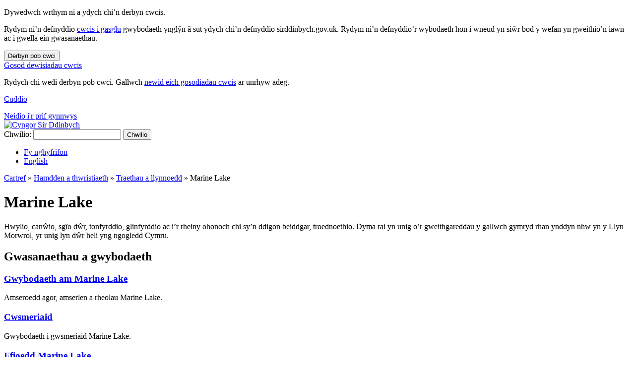

--- FILE ---
content_type: text/html; charset=utf-8
request_url: https://www.denbighshire.gov.uk/cy/hamdden-a-thwristiaeth/traethau-a-llynnoedd/marine-lake/marine-lake.aspx
body_size: 11243
content:
<!DOCTYPE html>
<html lang="cy">
<head><meta charset="utf-8"><title>
	Marine Lake | Cyngor Sir Ddinbych
</title>
    
    
    
    <meta name="GENERATOR" content="Contensis CMS Version 16.0" />
<meta name="description" content="Gwybodaeth am Marine Lake." />


<link href="/site-elements/stylesheets/110-foundationmin.css?version=24" rel="stylesheet" type="text/css" />
<link href="/site-elements/stylesheets/200-app.css?version=86580" rel="stylesheet" type="text/css" />
<link href="/site-elements/stylesheets/210-app-responsive.css?version=75653" rel="stylesheet" type="text/css" />
<link href="https://fonts.googleapis.com/css?family=Source+Sans+Pro:400,700" rel="stylesheet" type="text/css" />
		<script  type="text/javascript" src="/site-elements/javascript/jquery.js?version=141&amp;build=170145"></script>
		<script  type="text/javascript" src="/site-elements/javascript/ga4.js?version=57325&amp;build=170145"></script>
<meta name="viewport" content="width=device-width, initial-scale=1.0, maximum-scale=5.0, user-scalable=1.0" />
<meta property="og:image" content="https://www.denbighshire.gov.uk/site-elements/images/open-graph-images/logo.png" />
<link rel="shortcut icon" href="/favicon.ico" type="image/x-icon" />
<link rel="apple-touch-icon" href="/apple-touch-icon.png" />
<!-- Render Time: (0ms) path: /site-elements/razorview/google-analytics-4-add-to-header.cshtml -->
<!-- Render Time: (16ms) path: /site-elements/razorview/language-switch.cshtml -->
<!--
ControlID:Ctrle50d0d2e595243ada07b0c9aece2b19c of type CMS_API.WebUI.WebControls.RazorView has set the maximum duration to 3601 seconds
ControlID:Ctrl427c25a65c7642b4af6e84d4f6a967bb of type CMS_API.WebUI.WebControls.RazorView has set the maximum duration to 3601 seconds
ControlID:__Page of type ASP.cy_hamdden_a_thwristiaeth_traethau_a_llynnoedd_marine_lake_marine_lake_aspx has set the maximum duration to 3600 seconds
Cache Enabled using rule ControlID:__Page of type ASP.cy_hamdden_a_thwristiaeth_traethau_a_llynnoedd_marine_lake_marine_lake_aspx has set the maximum duration to 3600 seconds
Cache Page Render Time 21/01/2026 05:20:57

--></head>
<body>    
    <form method="post" action="/cy/hamdden-a-thwristiaeth/traethau-a-llynnoedd/marine-lake/marine-lake.aspx" id="form1">
<div class="aspNetHidden">
<input type="hidden" name="__VIEWSTATE" id="__VIEWSTATE" value="37twsML86pNGvLA29JvyeFondcFDUmaegRxnIhsjc/AAvFye3WXyaw0W8VoZirC3O2q/yI+C3Ee8SDgNdhRsLnzqf6jkBnZMEUay68Z/O76pFKU2jSKxWyJQjUmpiOYFeBb8ar4OuchvAaXgJKBSxcxy1GkMGIju6fU+U6K8TCBbWe7avQp7QMgv43a1s+KrLRx3xirHWuTO+32c7rd3vStAWJYMRpHSRVDZnbYuykF7MNY/LUdpChkhchi4h5RTPfqHapMThxPfI7WkMxtM4RbuVel5TZSs6HnldRV569XJaUIJmb6J7ZVcRoWoBNfaMmFxKCDG1QljaphgDyaXeUjL2XJ8EWcBHXpnCIM0NbaipzNlV8FHHY2KxWgAckuBnYAvl0T2+TOciN39b96UR/lBNvC4iBaFysZm/jWfoPLCutTivnYKsXqAxzd+CszTlOXTZk9fdgmkp1DBIv3xuIoZCzwVtOuHAZCrLlcBZEuvno3BIiTt7GI1APpCgGA/zAC9GXjEGC4Ez50FglF7forwPJAu4T/Hr2mKvLPAuAcE76mEIqesXd0810IwJp2i3v84jD+UzLVnxLNXZcG5JIPrUC0Bq2482t8adUaFQrjOrqd//wiNixhFZlejQYkiyO8mDI67HtvZSxCeYwmM794xqtq4jxdxyjwDAtX1I33chs0iSAGcFHfsXv6++LaT2dP2f91JFEIZfwqOES8kGuAqoZbcmXCyVbg2dQJxRxNNSjo/1U9N7S0QX+tNUh9Zbo6gx1BZ+Vksqf8fS1xMKiVOE0plfAK8pxcCnTxU8S10h9fRXQFyN+nZK4zgoThnHKo3v5gweu12EKWYrP2ZpMp+l6Livaod3KECZ4rPQNHyul/2tlO/NmJEsplonrmc0R2doBzXU4zvER1YYlF1g1weYK8vjDst+iD8Y/AwOpzbTMJA49o8vW/OEzZkEKKW2uaG3WidYnx/eGsny/DbiKkLapuq9KAuWaocPN6gAB2igwXXiOkAMl/uK37Bzzr8WV7vU50kFfzVmdCalYTwdYnpA5C2GshwURSdAYvXPIiZJBPNkV2G/moaC282lG7beMHqMrQ5Gzjrq1iQbbcd3mke7zC467XdP10XadHZPxhlM+2FRyOIHlSS+3/1tQijwhCFDHcYksMs46fBHEAk3jK/YzWDq3dl3N6LLwnEwjntgakWzu/+9OVa54X3a3tbiaLZI0urRyQiCCck2bVpev0E9Qq7eu1Olh6liN7wINg1WhPSjXY32RwEjmtavrbWvOIKS67xLSPxKc9b+7y84neW4KAJtsXz5jS05DOTgc0Dw4FT40O7qkBY77A/YF/yIARYGWBCmJUJHFalrP1BhuXgF0mz3gd5tb7z2fT1/Rvv6oXSIM82CGszONc5rD6RjUkTSgBgRmgr0MKTNCuPPqSC6fHdAveLnOmO4McFUKoVKesOGucahGZui39d8gM9ww13d48DsI0dJy1eNoO7IsuG6ViH377ZePcuspIQAUyabCcWdCNDMZnzaJrUTfTU2397O0XS4QZaNhRNpLNEoUinTzJqOFusSzZwR7NbwFHOc/gGlwNFN/o+WiBEBzioQNWWCBmboPx5ixeFfAUBUVgVLyRbwE0u6Hpm/1EAanp+5fPGpDigTyqFdFR23StebN7znjnHGge/InsY2vQUNsXsQtOot7aetBChjNnHWpMVo1EDEkWmvX0V+L0AHKGeUt9DTjH/4kARsk3BL+VDxBb1a+ywcSutj3n3CXCXROaiJlgjUaU9hf5AY1v0iqQDRbYi/JCJsY6V/U9kxmJeUj4PY9QcqvS+k+o9BZ4b5j9W5y/vcPEGxWFyNDyKxFboH6wr4mm0f3Uhm+DWQn+xf/3C0ASPZJN/qhVnBHPSUvWWmpriR4vJnek83LHj/46h4B8mX5unYyHa8j6hCvlyWB1tcULEgm0uhgs5vq37DvkqN/JkbB5RqHg+3bxS9sQtNeZ8Vx4D9/ogktSAdJdRM11YURj0eScftET4+lIvYAoBaaqG/YOSeEXj7KSVWqiGgrIznhiZunBi02JbHiotMJzCiYaCWGj7Gvos0QN+z6yjgMV1JbwG26V6LV0aljSh821q7NpEjAHV3oQn8GGtEJc57DCxcUQtJuvfyTcw2EdtBtE6DFm4+qtsgf9Vik1kiONKsb+8hyDGsq2ypp9IbeZmdZ8xABjHm42/fxlnxvdVd9yp8OBIosgEJeuuLZjTeZvdDHeF9kfBqSj/2CgCPqPoQyRGMu9enugGoV7vNHxIssyFsVFkEtK83KachGU1JVGCkICaSIIIDHwinYa/d3wonfqO2LeF9WreO8J4Ejaa2F4aWTHkqhtsO/mGfgQNpTdeP+2kUVpV3DEy/Rm3bXto4hQVCwcafz1wFWkEAfhtMM1fNgRqP3/QptzcUxMqhl6eSMLBuRa0d82q25ScYbnCKCmhVkbMSAxDTBWPcrbsumnwTQ516e0XLOFDdYxS8p2uZ4zYu75I9ChjwmNgArETNlaeSu0ovekiNjyCLXq2BKcBmkykWT1RzFZD9YNv/8F4yJYHt1mLBfT4ZRpZ7Nuf2U0QJKGCbjtXkYnFh7gwWedAI4Y+lgfMNwBE8LG5pOLoa4Qp/IJ7ovHnbAT2YdLEbe4X00JZ/7igsE5Fqu7HzmiiCximPFBUMjup/szwb0NQSFcBKbhOCTaijCeL9OCJzz83RupRq4GxjtWxOeKh/kCQL2Jbkw0h9uLti87KdRrWZFkBjuz/l8SeOY71qQxnQGbBUFXcZRu+ZJabZUuEQRsLwOQhyHmlMWDqZgDjNulxJ4OXepOMVmNwAvl/FUBon7MXjqwutpzNnfS3g+ApsZYowwFFSwXsVXZ5MWRat1OZTNhQArWHWX9ecDmIIRfKzaKrNXE5f5s0RY6q4j868Nx+nJSyARatIj+vU2rj/0C0ARkTijQQpPrcKdI2q7Ubj3ayYJg8iIwZqMTc06vESe1bfCaUDASXGBd71g3k2Fh6ltmZhF2/EgNhTqzJn+dMA+b2SRZ4GWPG4655AHyPZR6b12uFQ3BzmarzEK7THkSAqzGQIs96fBWhPiBWQO1YRvXZGITnLdUYq/j+AfSsMvlvgyobgfPSNT7W+aWDPDt8x3l1nh8nVf/rKCR5bK3XaIYu1P2riEqqhnJUI+6mTlS96glFxOIUC1mQpdexShvW/qtcQhwFJNwABXZ0lygVZVlCeIsTfsZO0d2aoTv3U9mA0t64IsPcfd4GKRlV6LqRqZBt9CgT8j3Ps66rs0uDcOr4h8st7MdiO+r4EMK/ZJxI3lrnMuNA7o9YhKYLHva+SuGPf/S+VOO1ZSJ1gzshtUnBVFDwtxUWzJg3MRIkpDgUnyLK6inHqTu9iw38q8AEwLBhDFV2ZJEPXKSZ9MZW0e7E/QvHQD06UADXlEItcirRuJe3NUl56yA3K0XPhXOrIprRr97SCvV32LyxTeteoeSBIdW3l1GUKlgbLdk4CEenyrb6QrvSiPVecgEQ81Ixq3Gmv4DRYhSOED3EZmfR677PXyLvsxfLdpkKlYmWWFn0twk1ObwrYRR5cgIjaH2zL3BaiWC4TrbdMFxA2OKe0i4m/WJXWL5Jmn/zbnEajn0YcwHmpw0Aummd3VtXxgM6vn3r46R4yB33/Ey1NLuB62GIBlaLhaOSLHwq7kww7xMmRTKWmM0ix+fm5IeycJfdOmsFYe7VnuABr5oHh/SB+Lf5KI+rqcGruvdDWzj5LobhgEUOBArc17x+jzzLAxAPp6iko3gKS4yetUKs4cEfzcVLlyU6DUiGyWp1D6ktTPHJ19Ogmk6V0VH8mzZWAut+K9kre6DUZs/ko7GRroKACQYzzdrBZhUOq/oP5h+AgN9OGpi6FLvLbS6vooq8RITHvcnNzpOq18rRx3ODQbkhr6nah3/p8/F97RXjRuSCRFQbl9E2Ciy+e9D1mQmwt2POemgk9l1U/7Zu6BZ0dljmlZQzNuASLhm2zzP8BCQISzB66EOpyUUbYvRkyL4CUH/05kMnwXQetkJw2pmAjV7NhggnlfNH5/jZUJih3q4GqXBfzia6KxoGtJZNDxSzorgrP5/dCwvA71H/jqIqXtQ7Ew6BlG9WaPegOCAi9uwDA97Uri/oMoVPnUz5SJHFPfoOjHxIbKU6apVGRzsdtjUXADs94IHxpOPLKn1cWQLYFZw/KVfAjT22XxPmgYZFBM5bmx6RY/nW+45b79WkBuMjfVuaCGu16D96/NyZakZRpz2VOMweGH2vOp4e97+EXCqbzR8lRMEDjWvSgi21A+FnxPE4nK+AzCNx+pxJPOi3iES1F1BYMYr1DghMmp5Zb6fb9w8V3in0hfRXcS3VRQecmE9skz3dbBdjtQUIdWelRyX/Wru68dlZ+GSjRZ2cDetgXQeX42YMKXhMyEPwOT34YIb5r1VW7KcCAnNNb3BLiQsXkYgtY5JX5rwRs/gg/0xepenciDIjoxREZDk2J45+NSraJ5ThQFiguhANDmmgICOrXnO/z3rY18xZXxsu8LYL9TRJfvsc/0PIrX8sgBFfpGqpVMLLmPDQlJ4AGtdqoO8bRK9O9oQdA6J4h3sSjNYKwImbN9yc9b9orpzMr6X4vARPrFXcpZUNdAk/MEMRXSsm/bjzz8yFFDQJy+mVAQFY7xtwWWIQjov3ydk0piW9LMXFQIubJ8249YgfdWue29CpIm6lU/9hQ/cAGrQvEBeuaYshOczvpJvoiGRrXRMdJ7imikc8dIYtWhAifA/uf7WdeCxVdRJvC9ZpcVJMM98gOQwyI7WzbSky/FTP0Ska/LQMmyLFZ8h2tyEazOrWgW0RTECdG0lCadz1LnIlVCAj0AlzzfZqPAGlSv5GCZr+Mihr6wFFcEGVDuKB22jYpb8zemQVOEzrJzdfL4np9YUGmBJ8bUKZL6+P7sV56XzIGDg6FFfzW6RgF3rMAzZv/[base64]/A5H/zhXraOTVeRT4lszOnDDePO6BTSVKsONdVq5e6u83IM6E9X6+AtTFfZqgMdWehig9RXBxpgDfOZgx6CqwBpejZ0o+i2ImIj+3hcmGHc2eJoYipO91wAkC3Blt0pVgJn/tgEBcQ2N774ZvL7XkRrEFmZHGM+G1he1tdiRY2rroXSbiv6peshxxDAepc8tT+LJN0Tcqb3O2vFCoXU/[base64]/cQ/D8n2soaSxbqG8pj3zdz+Uh34Eqk9Tm/E+qbnP6aV0GyMPIQbpqbyeCfwLv7jEIycLrt1aiHU5fjfYfyHAoqbJ2p/1B+LYYUuqk4A0JKrN4w7pLwmAQ9HEkJJfjt/wyxR0gTgjcu2DGZSbiRZDZ0owoexEgCkA/uRrZf4vBj56epDdfxWKkvcudi9xi6LH2pnUPvnLVCsFDaXJ5xs4dn0I1edjRygUTrUTbpxu5nogrZL+C8E0TiS84VR0W4YrXcC0OpXnVRBUHkjtAt1GHQMFCmNuG87DAnUwlhBxgmrc6+FG+0J/gkiampYVBb0xn1bEYHFC5h8Q3i1cyGyoOmiUxL57wKDLekz3B8Cvhz20INCHca3TnH8E9HRj+9qfUXkmY6wnm2wZtBteOwnlU3x3VHcd589M8/rFoZhC5oSFxeQ6oof7bYkdQ6LAr1XSljF/NtsuY6p47oFYGhg7l0r+/hd15YwXuArPGQQsM6s156B7GQ+el3BFDZNXLlX60n09JAOV7tLGGZs+3r/BjOiYYb2NjVyJn0CdmRds3Jz5Ij1GC4GamliNeovvuZQ4xWxFuMpBRwJw6Rk1wsZOG3oIdJRuLS3Rq64AnTi+oSF/YG2g1a/lHbUXBNz13Xrmtw0UxeZj+bDZpHVFu++bgMR38nG8i3rm27r8PrlaZLT3ny8JXuE8y2I2T/kPZJHOWh5s18Pb/PguCVD8m31Zza2/w4I1qm8nbw/GSo+0pt2ymHFJQnAsI1cgcOtx3ZjVMamzaBt++lP7KWxJoG03cTmeGtnRt4agbDQxiilODHL8PMXB/vFtj7/K6zyghwQ3YfXTJ0VG8OJsQ9OKpyBSdqN+D7w5T48olFt/IPeCZtkVXxiY2lQDV6UyBoOw6CIcAaWdXpuh4gZeMj4UA9dYCF6Lizo+Kh+Jo+azzK9FswoQdJ4q9QYPaLoVI2t2fp/dsybpw48/ZvS6Atqw/SYlIjAghjYwAJ/Fev2xNgJ6yalzrQYvoOkAReGBVJEN2dkHdqVdHfryCCbrPOY1jjydlwYwmS4BT3zae7vYuiuRjbdBD0Ftz47RBDpclRsCV/ze+Rw3gwjEV46DAjwTfwTDedKlc1AlSu3OLo5Lb6/LrZ6CHfHoQJOCydlvCq/KpwZ3ElbTwQD4c5fVoA+i+8VTwdu3wbbh6+wqTlc8PuFzGx9fO/H/7vJJPu8YweZSJi8dadGiRlUZc7UVJYforvLs2uctFQeDRV4EhcXPDyF/8rz7usz+5JvjakzAuFPJN4+pKBcKTdTbYBWMOfgCvGbXPrjq5QKqLE7cAaktchlKznZGdzsEwtLMBXCfbgA93J1ObdUeEMeZLNaNtlW9ptbVRceh6lttfGxKrdMeB11bSCU1jXuN00ylDoFLVefRJYJz4aH1/luHMorhLCCbd+ZjB9B3n4K6x80kj1NDlG4hReUohh2aioouT3SKcSmanfatDNRqWLw8n8/yrjFzVaeKuRBCvXHQXb1qwNnZimUZ/rSVhgKYcK94+IFgMuoQ3bftU27CRnb1P7ZNFMhhPsUv3X+Ojq/a6fFagvTcEF63rsLuPWQTAjP27p06CUdG1mPMmtaJcZtxnBgtecP023c02tex10ihqD0RvMQ/hGL2buXyBStNpkds5794JRaJB8IVUGY9vcxjWmogjFUMBmN4QBTuYGk6jfrkeSgLZtNpR6y9EDdr8ACslYF5PAkWageP9n8yWNsXdJfwz+/W8YpEo1GHbctX46jvN7i5lqUFBmLdLHn/MQ+nEk+nj/[base64]/5x5QSi8HnfE1+Z7klb1sbML/[base64]/2U1KsT8N8lsXVsorl82N3N+fojcwCznMLRZzm6StEtKdecANJmSQ3poTda5JptpdNtBWv0+y7MffBxuLa+HEKKOJko7404J5r3qOxQ7X2mLNPYd0QI/vQnti669OEnzUWzB3gA06exZw2XwIOvxoxQy/6ewyayALak3Zz5d+u5uOCsdIHv1oTscvUL80aFWeMR0RlZp4bVGl1Kc2tOH1/GGCkygAyL0EPZ8ETbUVQzHQvKSPr1Lti9oBR3aWCuga6CooqxMt08LRXrvPPxJnGTXGbpypE3rSubywEb" />
</div>


        
    <div id="cookies-bar" role="region" aria-label="cookie banner">
	<div class="grid-container grid-container-padded">
		<div class="grid-x grid-margin-x align-middle">
			<div class="cell small-12 medium-12 large-12 cookies-tell-us">
				<p class="tell-us-prompt">Dywedwch wrthym ni a ydych chi’n derbyn cwcis.</p>
				<p>Rydym ni’n defnyddio <a href="/cy/gwefan/cwcis/cwcis.aspx">cwcis i gasglu</a> gwybodaeth ynglŷn â sut ydych chi’n defnyddio sirddinbych.gov.uk. Rydym ni’n defnyddio’r wybodaeth hon i wneud yn siŵr bod y wefan yn gweithio’n iawn ac i gwella ein gwasanaethau.</p>
			</div>
		</div>
	</div>	
	
	<div class="grid-container grid-container-padded cookies-buttons">
		<div class="grid-x grid-margin-x align-middle">
			<div class="cell small-12 medium-4 large-4 cookies-accept">
				<button type="button">Derbyn pob cwci</button>
			</div>
			<div class="cell small-12 medium-4 large-4 cookies-settings">
				<a role="button" href="/cy/gwefan/cwcis/gosodiadau-cwcis.aspx">Gosod dewisiadau cwcis</a>
			</div>
		</div>	
	</div>

	<div class="grid-container grid-container-padded cookies-confirmation" aria-live="polite">
		<div class="grid-x grid-margin-x align-middle">
			<div class="cell small-12 medium-10 large-10">
				<p>Rydych chi wedi derbyn pob cwci. Gallwch <a href="/cy/gwefan/cwcis/gosodiadau-cwcis.aspx">newid eich gosodiadau cwcis</a> ar unrhyw adeg.</p>
			</div>
			<div class="cell small-12 medium-2 large-2 cookies-hide">
				<p><a href="#">Cuddio</a></p>
			</div>
		</div>	
	</div>
</div>


<header class="banner" role="banner">
<div class="grid-container grid-container-padded">
<div class="grid-x grid-margin-x skip-to-main-content-container align-middle">
<div class="cell small-12 medium-12 large-12"><a accesskey="s" href="#main-content">Neidio i'r prif gynnwys</a></div>
</div>
<div class="grid-x grid-margin-x navigation-container align-middle align-justify">
<div class="cell small-12 medium-6 large-6 logo-container"><a accesskey="1" href="/cy/cartref.aspx">
  <img width="472" height="137" src="/site-elements/images/logos/logo.png" alt="Cyngor Sir Ddinbych"  />
</a></div>
<div class="cell small-12 medium-6 large-6 search-container"><label for="search" class="sr-only">Chwilio:</label>
<input id="search" name="search" accesskey="4" class="search-box" type="search" aria-labelledby="search-btn" autocomplete="on">
<button id="search-btn" type="submit" class="button">Chwilio</button></div>
</div>
</div>
<div class="sub-navigation">
<div class="grid-container grid-container-padded">
<div class="grid-x grid-margin-x align-middle align-right">
<div class="cell shrink">
<ul class="menu">
<li><a class="my-accounts" href="/cy/fy-nghyfrifon/fy-nghyfrifon.aspx">Fy nghyfrifon</a></li>
<li>

<a class="language-switch" href="/en/leisure-and-tourism/beaches-and-lakes/marine-lake/marine-lake.aspx">English</a>
</li>
</ul>
</div>
</div>
</div>
</div>
<!--<div class="christmas-wrapper level01">
 <div class="grid-container grid-container-padded">
  <div class="grid-x grid-margin-x">
   <div class="cell small-12 medium-12 large-12">

<p><a href="https://www.sirddinbych.gov.uk/cy/cysylltu-a-ni/gwybodaeth-am-y-nadolig-ar-flwyddyn-newydd.aspx">Gwybodaeth am y Nadolig a'r Flwyddyn Newydd</a>.</p>

   </div>
  </div>
 </div>
</div>-->


<!--<div class="secondary-message storm level02">
 <div class="grid-container grid-container-padded">
  <div class="grid-x grid-margin-x">
   <div class="cell small-12 medium-12 large-12">
     <p><a href="https://www.metoffice.gov.uk/weather/warnings-and-advice/uk-warnings">Rhybuddion Tywydd y Swyddfa Dywydd (gwefan allanol)</a>.</p>
   </div>
  </div>
 </div>
</div>-->

<!--<div class="secondary-message level03">
 <div class="grid-container grid-container-padded">
  <div class="grid-x grid-margin-x">
   <div class="cell small-12 medium-12 large-12">
      <p><a href="https://countyconversation.denbighshire.gov.uk/projectcy/662">Dweud eich dweud wrth lunio ein Cynllun Corfforaethol 2022 i 2027 newydd</a>.</p>
   </div>
  </div>
 </div>
</div>-->


</header>
<div class="grid-container grid-container-padded">
<div class="grid-x grid-margin-x breadcrumb-container align-middle">
<div class="cell small-12 medium-12 large-12"><nav class="breadcrumb" aria-label="Breadcrumb">
<div>
	  <a title="Ewch i [other page on website] Cartref oddi yma" class="breadcrumb sys_0 sys_t273" href="/cy/cartref.aspx">Cartref</a> &raquo; <a title="Ewch i [other page on website] Hamdden a thwristiaeth oddi yma" class="breadcrumb sys_0 sys_t84" href="/cy/hamdden-a-thwristiaeth/hamdden-a-thwristiaeth.aspx">Hamdden a thwristiaeth</a> &raquo; <a title="Ewch i [other page on website] Traethau a llynnoedd oddi yma" class="breadcrumb sys_0 sys_t84" href="/cy/hamdden-a-thwristiaeth/traethau-a-llynnoedd/traethau-a-llynnoedd.aspx">Traethau a llynnoedd</a> &raquo; <span class="breadcrumb">Marine Lake</span>  
</div>
</nav></div>
</div>
</div>

<main id="main-content" class="slp" role="main"><!-- Page title -->
<div class="grid-container grid-container-padded slp-page-title-wrapper">
<div class="grid-x grid-margin-x">
<div class="cell small-12 medium-12 large-12"><header class="page-title">

<h1>Marine Lake</h1>

</header></div>
</div>
</div>
<!-- Tagline -->
<div class="grid-container grid-container-padded tagline">
<div class="grid-x grid-margin-x">
<div class="cell small-12 medium-12 large-12">
Hwylio, can&#373;io, sg&iuml;o d&#373;r, tonfyrddio, glinfyrddio ac i&rsquo;r rheiny ohonoch chi sy&rsquo;n ddigon beiddgar, troednoethio. Dyma rai yn unig o&rsquo;r gweithgareddau y gallwch gymryd rhan ynddyn nhw yn y Llyn Morwrol, yr unig lyn d&#373;r heli yng ngogledd Cymru.
</div>
</div>
</div>
<!-- Callouts -->
<div class="grid-container grid-container-padded callout-box">
<div class="grid-x grid-margin-x">
<div class="cell small-12 medium-12 large-12">




    <!--<div class="callout secondary">
    <h2><a href="https://www.sirddinbych.gov.uk/cy/newyddion/manylion-newyddion.aspx?article=f02d3ab2-9ead-478b-b643-b1cc4c34ccce">Gwaith cynnal a chadw wedi'i gynllunio ar y gweill i Llyn Morol y Rhyl</a></h2>
    <p>Mae Cyngor Sir Ddinbych yn rhoi gwybod i drigolion bod gwaith cynnal a chadw wedi&rsquo;i gynllunio ar y gweill ger y Llyn Morol yn y Rhyl. Er mwyn gwneud y gwaith, bydd y llyn yn cael ei ddraenio <strong>ddydd Llun 24 Chwefror 2025</strong> am wythnos tra bod archwiliadau perthnasol a gwaith cynnal a chadw cyffredinol blynyddol yn digwydd ar y safle.</p>
</div>-->


</div>
</div>
</div>
<h2 id="services-and-information-label" class="sr-only">Gwasanaethau a gwybodaeth</h2> <!-- Promotions and tasks -->
<div class="tasks">

<div class="grid-container grid-container-padded">
<div class="grid-x grid-margin-x align-top">
<div class="cell small-12 medium-4 large-4">
<h3><a title="Gwybodaeth am Marine Lake" class="sys_0 sys_t0" href="/cy/hamdden-a-thwristiaeth/traethau-a-llynnoedd/marine-lake/gwybodaeth-am-marine-lake.aspx">Gwybodaeth am Marine Lake</a></h3>
<p>Amseroedd agor, amserlen a rheolau Marine Lake.</p>
</div>
<div class="cell small-12 medium-4 large-4">
<h3><a title="Marine Lake: Cwsmeriaid" class="sys_0 sys_t0" href="/cy/hamdden-a-thwristiaeth/traethau-a-llynnoedd/marine-lake/marine-lake-cwsmeriaid.aspx">Cwsmeriaid</a></h3>
<p>Gwybodaeth i gwsmeriaid Marine Lake.</p>
</div>
<div class="cell small-12 medium-4 large-4">
<h3><a title="Ffioedd Marine Lake" class="sys_0 sys_t0" href="/cy/hamdden-a-thwristiaeth/traethau-a-llynnoedd/marine-lake/ffioedd-marine-lake.aspx">Ffioedd Marine Lake</a></h3>
<p>Gwybodaeth am daliadau Marine Lake.</p>
</div>
</div>
</div>
<div class="grid-container grid-container-padded">
<div class="grid-x grid-margin-x align-top">
<div class="cell small-12 medium-4 large-4">
<h3><a title="Marine Lake: Clybiau a sefydliadau" class="sys_0 sys_t0" href="/cy/hamdden-a-thwristiaeth/traethau-a-llynnoedd/marine-lake/marine-lake-clybiau-a-sefydliadau.aspx">Clybiau a sefydliadau</a></h3>
<p>Gwybodaeth am glybiau a sefydliadau Marine Lake.</p>
</div>
<div class="cell small-12 medium-4 large-4">
<h3><a title="Marine Lake: Gweithredwyr Masnachol" class="sys_0 sys_t0" href="/cy/hamdden-a-thwristiaeth/traethau-a-llynnoedd/marine-lake/marine-lake-gweithredwyr-masnachol.aspx">Gweithredwyr Masnachol</a></h3>
<p>Gwybodaeth i weithredwyr masnachol.</p>
</div>
<div class="cell small-12 medium-4 large-4">
<h3><a title="Rhoi gwybod am fater arfordirol, ar y promen&acirc;d neu harbwr" class="sys_16" href="https://myaccount.denbighshire.gov.uk/cy-gb/pages/form-pages/coastalandpromenade.aspx">Rhoi gwybod am fater arfordirol, ar y promen&acirc;d neu harbwr</a></h3>
<p>Adrodd am broblem arlein.</p>
</div>
</div>
</div>

</div>
</main><!--<div class="grid-container grid-container-padded google-adsense-wrapper">
	<div class="grid-x grid-margin-x">
		<div class="cell small-12 medium-12 large-12">
			<article>
				<div contenteditable="true" id="adsplaceholder" class="sys_placeholder sys_placeholder-adsplaceholder" style="border: 1px dashed #00ff00;" data-cms="{&quot;title&quot;:&quot;adsplaceholder&quot;,&quot;width&quot;:&quot;&quot;,&quot;height&quot;:&quot;&quot;,&quot;constrainWidth&quot;:false,&quot;constrainHeight&quot;:false,&quot;tagToRender&quot;:&quot;none&quot;,&quot;displayType&quot;:0,&quot;textOnly&quot;:false,&quot;placeholderClass&quot;:&quot;&quot;,&quot;allowUsersToChangeStyles&quot;:false,&quot;allowLinks&quot;:true,&quot;allowSubTemplates&quot;:true,&quot;allowHTMLSnippets&quot;:true,&quot;allowImages&quot;:true,&quot;allowMedia&quot;:true,&quot;allowForms&quot;:true,&quot;allowWebControls&quot;:true,&quot;allowRazorViews&quot;:true}">
					<div class="google-ad-sense-container"><span contenteditable="false" atomicselection="true" id="OCTRL190" class="sys_component" data-cms="{&quot;cmsControlId&quot;:190,&quot;resourceid&quot;:&quot;87&quot;,&quot;resourcetype&quot;:&quot;5&quot;,&quot;visible&quot;:&quot;true&quot;,&quot;runat&quot;:&quot;server&quot;,&quot;_id&quot;:&quot;AdSenSenseHeaaderSLP&quot;,&quot;cmsControlType&quot;:0}">Localised Literal Text</span>
						<div contenteditable="false" atomicselection="true" id="OCTRL68" class="sys_component" data-cms="{&quot;cmsControlId&quot;:68,&quot;include_file_contentid&quot;:&quot;189&quot;,&quot;cmsControlType&quot;:0}">Include File</div>
					</div>
				</div>
			</article>
		</div>
	</div>
</div>-->

<footer role="contentinfo">
<div class="grid-container grid-container-padded">
<div class="grid-x grid-margin-x align-top">
<div class="cell small-12 medium-12 large-12"><ul class="menu footer-links-row-01">
  <li><a id="footer-links" accesskey="0" href="/cy/gwefan/hygyrchedd-y-wefan/hygyrchedd-y-wefan.aspx">Hygyrchedd</a></li>
  <li><a accesskey="9" href="/cy/cysylltu-a-ni/cysylltu-a-ni.aspx">Cysylltu</a></li>
  <li><a href="/cy/gwefan/cwcis/cwcis.aspx">Cwcis</a></li>
  <li><a href="/cy/argyfyngau/argyfyngau.aspx">Argyfyngau</a></li>
  <li><a href="/cy/preifatrwydd/preifatrwydd.aspx">Preifatrwydd</a></li>
  <li><a accesskey="3" href="/cy/gwefan/map-or-safle.aspx">Map safle</a></li>
  <li><a accesskey="8" href="/cy/gwefan/telerau-ac-amodau.aspx">Telerau ac amodau</a></li>
</ul>
<ul class="menu footer-links-row-02">
 <li><a class="footer-social-facebook" href="https://www.facebook.com/cyngorsirddinbych">Facebook</a></li>
 <li><a class="footer-social-instagram" href="https://www.instagram.com/cyngorsirddinbych/">Instagram</a></li>
 <li><a class="footer-social-linkedin" href="https://www.linkedin.com/company/denbighshire-county-council">LinkedIn</a></li>
 <li><a class="footer-social-twitter" href="https://x.com/cyngorsdd">X</a></li>
 <li><a class="footer-social-youtube" href="http://www.youtube.com/user/dccwebteam1">YouTube</a></li>
</ul>
























</div>
</div>
</div>
</footer>

    
<div class="aspNetHidden">

	<input type="hidden" name="__VIEWSTATEGENERATOR" id="__VIEWSTATEGENERATOR" value="A7B1E6D1" />
	<input type="hidden" name="__VIEWSTATEENCRYPTED" id="__VIEWSTATEENCRYPTED" value="" />
</div>
		<script  type="text/javascript" src="/site-elements/javascript/what-input.js?version=29&amp;build=170145"></script><noscript><p>Browser does not support script.</p></noscript>
		<script  type="text/javascript" src="/site-elements/javascript/foundation.js?version=2997&amp;build=170145"></script><noscript><p>Browser does not support script.</p></noscript>
		<script  type="text/javascript" src="/site-elements/javascript/googlesearch.js?version=5207&amp;build=170145"></script><noscript><p>Browser does not support script.</p></noscript>
		<script  type="text/javascript" src="/site-elements/javascript/cookies-consent.js?version=24355&amp;build=170145"></script><noscript><p>Browser does not support script.</p></noscript>
		<script  type="text/javascript" src="/site-elements/javascript/custom.js?version=73377&amp;build=170145"></script><noscript><p>Browser does not support script.</p></noscript>
</form>
</body>
</html>